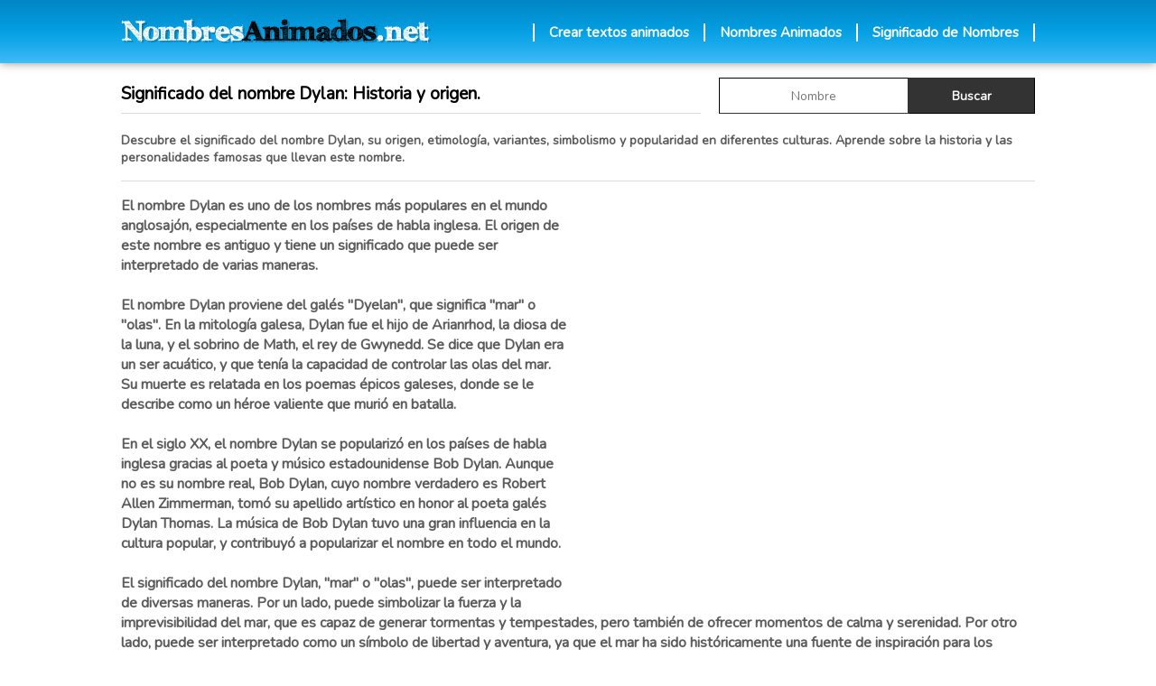

--- FILE ---
content_type: text/html; charset=UTF-8
request_url: https://nombresanimados.net/significado-de-nombres/nombre-dylan/
body_size: 5087
content:
<!DOCTYPE HTML>
<html lang="es">
<head>

<meta charset="utf-8">
<script async src="https://pagead2.googlesyndication.com/pagead/js/adsbygoogle.js?client=ca-pub-9685187692848897" crossorigin="anonymous"></script>
<title>Significado del nombre Dylan: Historia y origen.</title>
<meta name="description" content="Descubre el significado del nombre Dylan, su origen, etimología, variantes, simbolismo y popularidad en diferentes culturas. Aprende sobre la historia y las personalidades famosas que llevan este nombre.">
<meta name="keywords" content="nombre Dylan, Dylan significado, significado de Dylan, significado del nombre Dylan, significado Dylan, Dylan nombre, significado de nombre Dylan, origen del nombre Dylan, significado de Dylan personalidad, significado del nombre Dylan personalidad, el nombre de Dylan, que significa Dylan, que significa el nombre Dylan, historia del nombre Dylan, historia Dylan, famosos con el nombre Dylan, famosas con el nombre Dylan ">
<link rel="canonical" href="https://nombresanimados.net/significado-de-nombres/nombre-dylan/">   
<meta name="DC.Language"  content="Spanish">
<meta name="robots" content="all">
<meta name="distribution" content="global">
<meta name="resource-type" content="document">
<link rel="shortcut icon" href="https://nombresanimados.net/imagenes/favicon.ico" type="image/x-icon">
<meta property="og:title" content="Significado del Nombre Dylan">
<meta property="og:description" content="El Nombre Dylan, proviene del Galés. Su significado es Hijo del mar. 
Segun Numerologia: Sentido de los negocios, de la conciliaci&oacute;n, y cooperaci&oacute;n, del matrimonio y de cuanto tenga relaci&oacute;n con las uniones, en especial con la pareja y los asociados. Marcada sensibilidad.">
<meta property="og:url" content="https://nombresanimados.net/significado-de-nombres/nombre-dylan/">
<meta property="og:type" content="article">
<meta property="og:site_name" content="nombresanimados">
<meta property="og:image" content="https://nombresanimados.net/IMG/logos/nombres.jpg">
<meta property="fb:app_id" content="982791691746745">
<meta name="twitter:card" content="summary">
<meta name="twitter:domain" content="nombresanimados.net">
<meta name="twitter:site" content="@NombresAnimados">
<meta name="twitter:creator" content="@NombresAnimados">
<meta name="twitter:title" content="Significado del Nombre Dylan">
<meta name="twitter:description" content="El Nombre Dylan, proviene del Galés. Su significado es Hijo del mar. 
Segun Numerologia: Sentido de los negocios, de la conciliaci&oacute;n, y cooperaci&oacute;n, del matrimonio y de cuanto tenga relaci&oacute;n con las uniones, en especial con la pareja y los asociados. Marcada sensibilidad.">
<meta name="twitter:image:src" content="https://nombresanimados.net/IMG/logos/nombrest.jpg">
<meta name="twitter:url" content="https://nombresanimados.net/significado-de-nombres/nombre-dylan/">
<meta name="theme-color" content="#000">
<meta name="viewport" content="width=device-width, initial-scale=1">
<style>
@import url('https://fonts.googleapis.com/css?family=Nunito&display=swap');
body {background-color: #FFFFFF; margin:auto;text-align: center;font-family:'Nunito',Arial,Helvetica,sans-serif;color:#5C5C5C;font-size:14px;font-style:normal;line-height: normal;text-rendering: optimizeLegibility;}
h1 {font-size: 19px;color: #000; text-shadow: 0px 0px 0px #DFDFDF; margin:0; padding:0; font-style:normal;}
h2 {font-size: 14px;color: #5C5C5C; margin:0; padding:0; font-style:normal;}
h3 {font-size: 14px;color: #5C5C5C; margin:0; padding:0;  font-style:normal;}
* {font-family:'Nunito',Arial,Helvetica,sans-serif;font-size: 16px;font-weight:bold;text-rendering: optimizeLegibility;}
button {  background:#f8f8f8;color: #5C5C5C; text-shadow: 2px 2px 2px #FFFFFF;font-weight: bold; cursor: pointer; font-size: 16px;margin: 0;border:0; box-sizing: border-box}
input {   background:#f8f8f8; color: #5C5C5C; text-shadow: 2px 2px 2px #FFFFFF;font-weight: bold; cursor: pointer; font-size: 16px;margin: 0;border:0; box-sizing: border-box}
input[type=text]{   background:#FFFFFF; color: #5C5C5C;font-weight: normal; cursor: text; font-size: 14px;margin: 0;border:0; box-sizing: border-box}
p {margin:0px; padding:0;}
a:link {color: #DFDFDF; font-style: normal; }
a:visited {color: #DFDFDF;text-decoration: underline; font-style: normal;}
a:hover {color: #fff;text-decoration: none; font-style: normal;}
a:active {color: #3C5A99 ;text-decoration: none; font-style: normal;}
#anchototal{width:100%;border:0;margin:auto; box-sizing: border-box;}
#arriba{width:100%; height: 70px;padding: 0 20px; text-align: center; background: url(/IMG/fondos/arriba-01.png) repeat-x #FFFFFF; -webkit-background-size:auto 100%; -moz-background-size:auto 100%; -o-background-size:auto 100%; background-size:auto 100%; margin:auto;  box-sizing: border-box;-webkit-box-shadow: 0px 0px 10px 0px rgba(0,0,0,0.43);
-moz-box-shadow: 0px 0px 10px 0px rgba(0,0,0,0.43);
box-shadow: 0px 0px 10px 0px rgba(0,0,0,0.43);}
.logo{ width:1012px; margin:auto; height: 70px; background: url(/IMG/logos/logo-01.png) left center no-repeat; -webkit-background-size:34% auto; -moz-background-size:34% auto; -o-background-size:34% auto; background-size:34% auto; margin:auto; box-sizing: border-box;display: flex; justify-content:flex-end; align-items:center;}
#botonmenu { float: right; text-align:left; margin-top: 2px; color: #fff;}
#botonmenu a { background: none;font-size:15px; text-decoration: none;color: #fff; margin-left: 16px;  padding-left: 16px; background-position:center center;text-decoration: none;border-radius:0px; border-left: 2px solid #FFFFFF; float: left}  
#contenido{width:1012px;border:0;margin: 16px auto; margin-bottom: 4px; padding: 0 16px; background-color: #FFFFFF}
#pie {	border: 0px;padding-top: 10px;padding-bottom: 10px;	text-decoration: none;font: 12px Arial, Tahoma, Verdana, "Trebuchet MS";	color: #fff; }
#pie a { text-decoration: underline; font-style: normal; font-size:12px; color:#fff; }
.botonpag { float:left; height:60px; width:150px; margin-right:16px; -webkit-appearance: none;}
.botonestilo {width:100%; height:37px; border-radius: 2px; border: 1px solid #dddddd;box-sizing: border-box  }
.anchocompartir {width:25%; height: 40px; float: left; }
.anchodescargar {width:24.2%; float: left; }
.anchopinterest {width:25%; float: right; }
.anchocodigos {width:25.8%; float: right; }
.socialp{background:url(/IMG/botones/social/blanco/p.png) no-repeat center center #ca252b;}
.botonimg {width:100%;height:40px;   -webkit-appearance:none; -moz-appearance:none;appearance:none;-webkit-background-size:auto 40%; -moz-background-size:auto 40%;-o-background-size:auto 40%;background-size:auto 40%;color: #fff;display: flex;   flex-wrap: wrap;justify-content: center; align-content:flex-end; padding:0px 5px; padding-bottom: 20px; border-radius:0 ;font-size: 12px; font-weight: bold; border:1px solid #ca252b; box-sizing:border-box;cursor: pointer;-webkit-appearance:none;-moz-appearance:none;appearance:none}
.cuadrobuscar  {width:100%; margin: auto; background:#f8f8f8;  text-align: center; padding: 20px;border:1px solid #ddd;  box-sizing: border-box}
.textform  {	background: none; background-color:#FFFFFF; cursor: text;width:60%;font-size: 14px; font-weight: bold;float: left; border:2px inset #333333; border-right: 0; height:40px;  text-align:center;-webkit-appearance: none;}
.botonbuscar  {	color:#fff;width:40%;height:40px; background: #333333; border: 1px outset #333333; box-sizing: border-box; -webkit-background-size:auto 100%; -moz-background-size:auto 100%; -o-background-size:auto 100%; background-size:auto 100%; float: right;text-shadow: 0px 0px 0px #000;font-size: 14px;}
.botonabajo {	width: 100%;height:50px; color: #fff; text-align: center; background-color: #333333;  border: 1px outset #333333;box-sizing: border-box;display: flex; justify-content:center; align-items:center;  }
.botonabajo a {	color: #fff; }
.nombrelista { text-align:center; height: 24px; width:10%;background:#fff; color: #000; font-size: 13px; font-weight: bold; float: left;text-shadow:none;border: 0; border-left:6px solid #333333; border-radius: 0; margin: 0; margin-bottom: 16px; border-bottom: 0; box-sizing: border-box;display: flex; justify-content:flex-start; align-items:center; padding-left: 12px; }
a.nombrelista { text-decoration: none; color: #000000}
</style>
<!-- Global site tag (gtag.js) - Google Analytics -->
<script async src="https://www.googletagmanager.com/gtag/js?id=UA-2309723-13"></script>
<script>
  window.dataLayer = window.dataLayer || [];
  function gtag(){dataLayer.push(arguments);}
  gtag('js', new Date());
  gtag('config', 'UA-2309723-13');
</script>     
</head>
<body>
	<div id="anchototal">
<div id="arriba"><div class="logo">
<div id="botonmenu"><a href="https://nombresanimados.net/crear-textos-animados/">Crear textos animados</a><a href="https://nombresanimados.net/nombres-animados/">Nombres Animados</a><a href="https://nombresanimados.net/significado-de-nombres/" style="border-right: 2px solid #FFFFFF; padding-right: 16px">Significado de Nombres</a><div style="clear:both"></div></div>
	</div><div style="clear:both"></div></div>
<div id="contenido">
<div style="width:100%;text-align:left; margin-bottom:20px">
<div style="width:642px; height: 40px; float: left;text-align:left;display: flex;  flex-wrap: wrap;justify-content:flex-start;  align-content:center; border-bottom: 1px solid #dddddd; box-sizing: border-box; padding-bottom: 4px"><h1>Significado del nombre Dylan: Historia y origen.</h1></div>
<div style="width:350px; float: right;text-align:left;"><div style="width:100%;">
<form action="https://nombresanimados.net/significado-de-nombres/" method="post" name="buscarnombre" style="margin:0px; padding:0px"><input class="textform" name="palabra" aria-label="buscar Nombre gif"  type="text"  value="" placeholder="Nombre" size="20" onKeyPress="return soloLetras(event)" maxlength="14" style="border: 1px inset #333333" font-size: 18px><input class="botonbuscar"  name="button2" type="submit" value="Buscar"><input name="buscar" type="hidden" value="si"><input name="sexo" type="hidden" value="Masculino"></form><div style="clear:both"></div></div></div>
<div style="clear:both"></div></div>

			<div style="width:100%;text-align:left; border-bottom: 1px solid #dddddd; padding-bottom: 16px; margin-bottom: 16px;"><h2>Descubre el significado del nombre Dylan, su origen, etimología, variantes, simbolismo y popularidad en diferentes culturas. Aprende sobre la historia y las personalidades famosas que llevan este nombre.</h2></div> 
<div style="width: 1012px; text-align: left; margin-bottom: 20px">
<div style="width: 496px; height: 424px; float: right; margin-left: 20px; margin-bottom: 20px">
<script async src="https://pagead2.googlesyndication.com/pagead/js/adsbygoogle.js?client=ca-pub-9685187692848897"
     crossorigin="anonymous"></script>
<!-- NOM PC SIGNIFICADO -->
<ins class="adsbygoogle"
     style="display:block;496px; height: 424px"
     data-ad-client="ca-pub-9685187692848897"
     data-ad-slot="1417899544"></ins>
<script>
     (adsbygoogle = window.adsbygoogle || []).push({});
</script><div style="clear:both"></div></div>
El nombre Dylan es uno de los nombres más populares en el mundo anglosajón, especialmente en los países de habla inglesa. El origen de este nombre es antiguo y tiene un significado que puede ser interpretado de varias maneras.<br>
<br>
El nombre Dylan proviene del galés "Dyelan", que significa "mar" o "olas". En la mitología galesa, Dylan fue el hijo de Arianrhod, la diosa de la luna, y el sobrino de Math, el rey de Gwynedd. Se dice que Dylan era un ser acuático, y que tenía la capacidad de controlar las olas del mar. Su muerte es relatada en los poemas épicos galeses, donde se le describe como un héroe valiente que murió en batalla.<br>
<br>
En el siglo XX, el nombre Dylan se popularizó en los países de habla inglesa gracias al poeta y músico estadounidense Bob Dylan. Aunque no es su nombre real, Bob Dylan, cuyo nombre verdadero es Robert Allen Zimmerman, tomó su apellido artístico en honor al poeta galés Dylan Thomas. La música de Bob Dylan tuvo una gran influencia en la cultura popular, y contribuyó a popularizar el nombre en todo el mundo.<br>
<br>
El significado del nombre Dylan, "mar" o "olas", puede ser interpretado de diversas maneras. Por un lado, puede simbolizar la fuerza y la imprevisibilidad del mar, que es capaz de generar tormentas y tempestades, pero también de ofrecer momentos de calma y serenidad. Por otro lado, puede ser interpretado como un símbolo de libertad y aventura, ya que el mar ha sido históricamente una fuente de inspiración para los navegantes y los exploradores.<br>
<br>
En cuanto a la personalidad de las personas que llevan el nombre Dylan, se les atribuyen cualidades como la creatividad, la sensibilidad y la imaginación. También se dice que son personas aventureras y curiosas, que disfrutan explorando nuevas experiencias y viviendo al límite. En el ámbito amoroso, se considera que los hombres llamados Dylan son cariñosos y románticos, mientras que las mujeres con este nombre son independientes y apasionadas.<br>
<br>
En resumen, el nombre Dylan tiene un origen antiguo y un significado que puede ser interpretado de varias maneras. Su popularidad se debe en parte a la influencia de la música de Bob Dylan, pero también a las cualidades que se le atribuyen a las personas que llevan este nombre, como la creatividad, la sensibilidad y la aventura.<div style="clear:both"></div></div>
  <div style="width: 100%; height: 280px;margin-bottom: 20px; ">
<script async src="https://pagead2.googlesyndication.com/pagead/js/adsbygoogle.js?client=ca-pub-9685187692848897"
     crossorigin="anonymous"></script>
<!-- NOM PC SIGNIFICADO 970x250 -->
<ins class="adsbygoogle"
     style="display:block;width:1012px;height:280px"
     data-ad-client="ca-pub-9685187692848897"
     data-ad-slot="9770569263"></ins>
<script>
     (adsbygoogle = window.adsbygoogle || []).push({});
</script><div style="clear:both"></div></div>
<div style="width:100%;text-align:center ">
<div style="width:100%; text-align: center;float: left; max-width: 496px; margin-bottom: 16px;">
<a href="https://nombresanimados.net/nombres-animados/gifs-nombre-dylan-animado/" class="botonabajo" style="text-decoration: none; color: #fff" >Gifs Animados de Dylan</a>
<div style="clear:both"></div></div>   
<div style="width:100%; text-align: center;float: right; max-width: 496px; margin-bottom: 16px;">
<a href="https://numerologiagratis.net/numerologia-de-dylan-gratis.html" class="botonabajo" style="text-decoration: none; color: #fff" >Numerologia de Dylan</a>	
<div style="clear:both"></div></div>
<div style="clear:both"></div>
<div style="clear:both"></div>
<div style="clear:both"></div></div>
	
<div style="width:100%;text-align: center"><div style="width:100%;text-align: left; margin-bottom: 20px; font-size: 15px;"><h3>Nombres que terminan igual que el nombre Dylan :</h3></div><div style="width: 100%;  box-sizing: border-box "><a class="nombrelista" href="https://nombresanimados.net/significado-de-nombres/nombre-alan/">Alan</a><a class="nombrelista" href="https://nombresanimados.net/significado-de-nombres/nombre-aslan/">Aslan</a><a class="nombrelista" href="https://nombresanimados.net/significado-de-nombres/nombre-froilan/">Froilán</a><a class="nombrelista" href="https://nombresanimados.net/significado-de-nombres/nombre-ilan/">Ilán</a><a class="nombrelista" href="https://nombresanimados.net/significado-de-nombres/nombre-milan/">Milan</a><a class="nombrelista" href="https://nombresanimados.net/significado-de-nombres/nombre-nolan/">Nolan</a><a class="nombrelista" href="https://nombresanimados.net/significado-de-nombres/nombre-quillan/">Quillan</a><div style="clear:both"></div></div><div style="clear:both"></div></div>	
</div>

<div style="width: 100%; background: #F6F6F6; padding: 16px; border-top: 1px solid #ddd;box-sizing: border-box"><div style="width:100%;text-align: center; background: #fff; margin-bottom: 16px; padding: 16px; border: 2px solid #333333; box-sizing: border-box">

<div style="width:100%;text-align: center; font-size: 14px;">Aqui podrás descubrir el origen y el significado de los nombres más populares, raros, exóticos, antiguos, modernos y un sinfín de opciones más. Nuestra misión es proporcionarte toda la información que necesitas para que puedas elegir el nombre perfecto para tu bebé o simplemente aprender más sobre el tuyo o el de tus seres queridos.<br><br>En nuestra página encontrarás una amplia variedad de nombres de diferentes orígenes culturales, religiones y épocas históricas. Desde hebreos y griegos, hasta árabes, hindúes, japoneses y muchos más. Además, también encontrarás información sobre los santos, personajes famosos y nombres relacionados con la naturaleza o la música.<br><br>Creemos que el nombre que le des a tu bebé es una decisión muy importante y que debe ser tomada con cuidado y consideración. Por eso, estamos comprometidos en proporcionarte toda la información que necesitas para que puedas tomar una decisión informada y con confianza.<br><br>En nuestra página encontrarás artículos sobre el significado, origen, curiosidades, datos históricos y todo lo que necesitas saber.<div style="clear:both"></div></div></div>
<div style="width:100%;text-align:center; font-size: 15px; margin-bottom: 16px;"><a style="color:#2D2D2D; font-size: 15px" href="https://nombresanimados.net/">Inicio</a> / <a style="color:#2D2D2D; font-size: 14px" href="https://nombresanimados.net/significado-de-nombres/">Significado de Nombres</a> / Dylan</div>


<div style="width:100%;text-align:center; color: #2D2D2D;font-size:14px"><a style="color:#2D2D2D;font-size:14px;" href="https://numerologiagratis.net/" >Numerologia Gratis</a> - <a style="color:#2D2D2D;font-size:14px;" href="https://footballshirtmaker.com/es/" >Crear camisetas de fútbol</a> - <a style="color:#2D2D2D;font-size:14px;" href="https://footballshirtmaker.com/" >Jersey Maker</a> - <a style="color:#2D2D2D;font-size:14px;" href="https://nombresanimados.net/politica-de-privacidad.php">Políticas de Privacidad</a> <div style="clear:both"></div></div></div>
</div>
 </body></html>

--- FILE ---
content_type: text/html; charset=utf-8
request_url: https://www.google.com/recaptcha/api2/aframe
body_size: 269
content:
<!DOCTYPE HTML><html><head><meta http-equiv="content-type" content="text/html; charset=UTF-8"></head><body><script nonce="ObG-q61jXW7JIOfcGR4xZg">/** Anti-fraud and anti-abuse applications only. See google.com/recaptcha */ try{var clients={'sodar':'https://pagead2.googlesyndication.com/pagead/sodar?'};window.addEventListener("message",function(a){try{if(a.source===window.parent){var b=JSON.parse(a.data);var c=clients[b['id']];if(c){var d=document.createElement('img');d.src=c+b['params']+'&rc='+(localStorage.getItem("rc::a")?sessionStorage.getItem("rc::b"):"");window.document.body.appendChild(d);sessionStorage.setItem("rc::e",parseInt(sessionStorage.getItem("rc::e")||0)+1);localStorage.setItem("rc::h",'1766989956491');}}}catch(b){}});window.parent.postMessage("_grecaptcha_ready", "*");}catch(b){}</script></body></html>